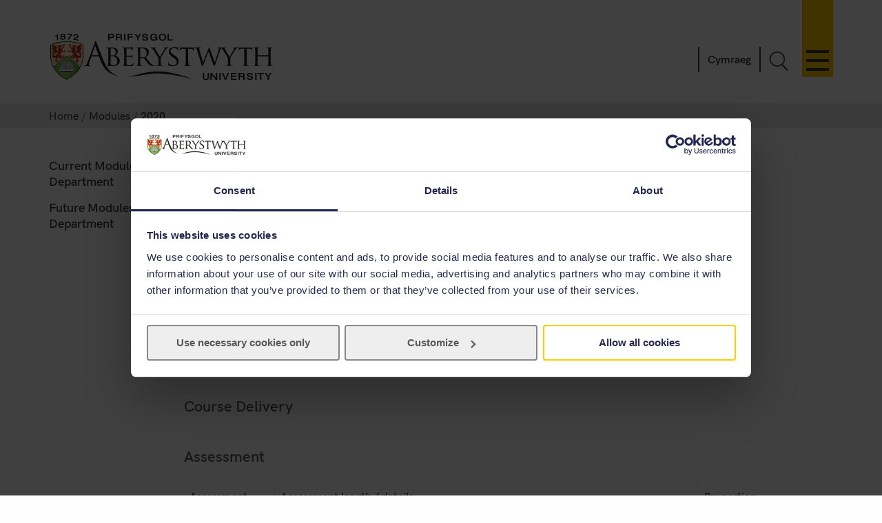

--- FILE ---
content_type: text/javascript
request_url: https://www.aber.ac.uk/js2/main.v4.min.js
body_size: 3651
content:
jQuery(function(g){var e,t,i,a,o,s,l,n,r,c,d,p,h,u,f;return l="cy"===window.location.pathname.split("/")[1]?"cy":"en",e=function(){var p,h;return p=function(e){var t,i,a,o,s,n;for(n=["Read less","Darllen llai","Read more","Darllen mwy"],t=e,a=o=0,s=(i=["Read more","Darllen mwy","Read less","Darllen llai"]).length;o<s;a=++o)i[a],e===t&&(e=e.replace(i[a],n[a]));return e},h=window.location.hash.substring(1).split("?")[0],g(".accordion-item").each(function(e,t){var i,a,o,s,n,r,l,c,d;if(o=g(this).find(".accordion-header"),n=o.text().replace(/[0-9\?\.,]/g,"").trim().replace(/&amp;/g,"and").toLowerCase().replace(/[ \/]/g,"-").replace(/[^\x00-\x7F]/g,""),o.removeClass("accordion"),s="collapse"+e,(r=g(this).find(".accordion-collapse")).addClass("collapse"),a="collapsed",n!==h&&!g(o).hasClass("open")||(a="show",r.addClass("show"),g("html, body").delay("200").animate({scrollTop:o.offset().top},10)),r.prop("id",s),(i=g("<button>",{class:"accordion-button "+a,"data-bs-toggle":"collapsed","data-bs-target":"#"+s,"aria-expanded":!1,"aria-controls":s}).text(o.text().trim())).click(function(){var e;return o.parents(".slab-text")&&(e=g(this).text(),g(this).text(p(e))),g(o).hasClass("linkable")&&!g(r).is(":visible")&&window.history.replaceState(void 0,void 0,"#"+n),g(this).toggleClass("collapsed"),r.toggleClass("show")}),o.text(""),o.append(i),1===(c=g(this).find('div[role="tablist"]')).length)return l=0,c.first(),d=g(c).find('[role="tab"]'),c.keydown(function(e){var t;return 37!==(t=e.which)&&39!==t||(g(d[l]).attr("tabindex",-1),39===t?++l>=d.length&&(l=0):37===t&&--l<0&&(l=d.length-1)),g(d[l]).attr("tabindex",0),g(d[l]).focus()}),g(c).find('[role="tab"]').each(function(e,t){return g(t).click(function(e){return g(e.target),g(this).siblings().each(function(e,t){return g(t).removeClass("active"),g(t).attr("aria-selected",!1),g(t).attr("aria-expanded",!1),g(g(t).data("bs-target")).removeClass("show")}),g(this).addClass("active"),g(this).attr("aria-selected",!0),g(this).attr("aria-expanded",!0),g(g(this).data("bs-target")).addClass("show"),g(c).attr("aria-activedescendant",g(this).text().trim())})})})},i=function(){g(".categories-container").each(function(e,t){g(t).refineList()})},a=function(){0<g(".datepicker").length&&(g("<link/>",{rel:"stylesheet",type:"text/css",href:"/css/mylibs/datepicker.css"}).appendTo("head"),g.getScript("//www.aber.ac.uk/js2/libs/datepicker.js",function(){var e,t;e={readonly_element:!(t={show_select_today:"Heddiw",lang_clear_date:"Clirio'r Dyddiad",days:["Sul","Llun","Mawrth","Mercher","Iau","Gwener","Sadwrn"],months:["Ionawr","Chwefror","Mawrth","Ebrill","Mai","Mehefin","Gorffennaf","Awst","Medi","Hydref","Tachwedd","Rhagfyr"]}),show_icon:!1,offset:[-800,0],format:"d-m-Y"},0<g(".datepicker").length&&g(".datepicker").Zebra_DatePicker(e),0<g(".datepicker-en-start").length&&g(".datepicker-en-start").data("Zebra_DatePicker").update({direction:!0,pair:g(".datepicker-en-end")}),0<g(".datepicker-cy-start").length&&g(".datepicker-cy-start").data("Zebra_DatePicker").update({direction:!0,pair:g(".datepicker-cy-end")}),0<g(".datepicker-en-end").length&&g(".datepicker-en-end").data("Zebra_DatePicker").update({direction:[!0,!1]}),0<g(".datepicker-en-end").length&&g(".datepicker-cy-end").data("Zebra_DatePicker").update({direction:[!0,!1]}),0<g(".datepicker-cy").length&&g(".datepicker-cy").data("Zebra_DatePicker").update(t)}))},o=function(){g("div.expanding_content").each(function(e){g(this).children("a").attr("href","#").click(function(){return g(this).next("div").toggleClass("hidden"),!1})})},n=function(){0<g(".image-popup-container").length&&g(".image-popup").magnificPopup({type:"image",gallery:{enabled:!0},callbacks:{buildControls:function(){this.contentContainer.append(this.arrowLeft.add(this.arrowRight))}},tError:'<a href="%url%">The image</a> could not be loaded.'}),0<g(".video-popup").length&&g(".video-popup").magnificPopup({type:"iframe",iframe:{patterns:{youtube:{src:"//www.youtube.com/embed/%id%?autoplay=1&rel=0&showinfo=0"}}}})},c=function(){var t;t=function(){return!!("ontouchstart"in window)||!!("onmsgesturechange"in window)},g(document).on("menu:active",function(e){g("html").hasClass("nav-active")&&g("html").click(function(e){var t;t=!1,g(e.target).parents("#nav-primary").each(function(){return!(t=!0)}),"nav-primary"!==e.target.id&&!0!==t&&"nav-primary-toggle"!==e.target.id&&g("#nav-primary-toggle").trigger("click")})}),g("#nav-primary-toggle").click(function(e){e.preventDefault(),e.stopPropagation(),g(this).toggleClass("active"),g("#nav-primary").toggleClass("hidden"),g("html").toggleClass("nav-active"),t()||(g("html").unbind("click"),g(document).trigger("menu:active"))})},d=function(){var e,t,i,a,o,s,n,r;if(0<g(".share-icon").length)return n=g("h1").eq(0).text(),t="cy"==l?"Ebost":"Email",o="cy"==l?"Rhannu":"Share",e=g("<div>",{class:"share-icons"}),s=g("<span>",{class:"tooltiptext"}),(i=g("<a>",{title:"Facebook",href:"#"})).click(function(e){return e.preventDefault(),window.open("//www.facebook.com/sharer/sharer.php?u="+document.URL,"facebook-share-dialog","width=626,height=436")}),i.append('<img src="/img/social-media/facebook43.png" srcset="/img/social-media/facebook43.png, /img/social-media/facebook43@2x.png 2x" alt="Aberystwyth University - facebook">'),e.append(i),s.append(i),(r=g("<a>",{title:"Twitter",href:"#"})).click(function(e){return e.preventDefault(),window.open("//twitter.com/intent/tweet?status="+n+" "+document.URL,"twitter-share-dialog","width=626,height=436")}),r.append('<img src="/img/social-media/x43.png" srcset="/img/social-media/x43.png, /img/social-media/x43@2x.png 2x" alt="Aberystwyth University - X">'),e.append(r),s.append(r),(a=g("<a>",{title:t,href:"mailto:?subject="+n+"&body="+document.URL})).append('<img src="/img/social-media/emails43.png" srcset="/img/social-media/emails43.png, /img/social-media/emails43@2x.png 2x" alt="Aberystwyth University - Email">'),e.append(a),s.append(a),g("#large-social-share").text(o),g("#large-social-share").append(s),g("#large-social-share").append(e)},h=function(){g("#search-toggle").click(function(e){e.preventDefault(),g("#search-overlay").show()}),g("#close-search").click(function(e){e.preventDefault(),g("#search-overlay").hide()})},u=function(){g(".slideshow, .slideshow-layers").not(".slideshow-hero-sp").slick({arrows:!1,dots:!0,autoplay:"undefined"==typeof slickStaticStart,autoplaySpeed:8e3,adaptiveHeight:!0,useAutoplayToggleButton:!1}),g(".slideshow-hero-sp").removeClass("slideshow"),g(".slideshow-hero-hp, .slideshow-hero-sp, .slideshow-container-hp .slideshow-awards-hp").slick({arrows:!1,dots:!0,autoplay:"undefined"==typeof slickStaticStart,autoplaySpeed:8e3}),g(".carousel-events-hp >div").slick({dots:!1,infinite:!1,autoplay:!1,autoplaySpeed:8e3,mobileFirst:!0,slidesToShow:1,slidesToScroll:1,responsive:[{breakpoint:600,settings:{infinite:!0,slidesToShow:2,slidesToScroll:2}},{breakpoint:1280,settings:{slidesToShow:3,slidesToScroll:3}}]}),g(".carousel-sp >div").slick({dots:!1,autoplay:!1,autoplaySpeed:8e3,mobileFirst:!0,slidesToShow:1,slidesToScroll:1,responsive:[{breakpoint:600,settings:{slidesToShow:2,slidesToScroll:2}},{breakpoint:1280,settings:{slidesToShow:3,slidesToScroll:3}}]}),g(".carousel-sp-video >div").slick({dots:!1,autoplay:!1,autoplaySpeed:8e3,mobileFirst:!0,slidesToShow:1,slidesToScroll:1,responsive:[{breakpoint:600,settings:{slidesToShow:2,slidesToScroll:2}},{breakpoint:1280,settings:{slidesToShow:3,slidesToScroll:3}}]}).magnificPopup({type:"iframe",delegate:"a.popup",gallery:{enabled:!0}}),g(".carousel-logos-cp").slick({dots:!0,autoplay:!1,autoplaySpeed:8e3,slidesToShow:1,slidesToScroll:1,mobileFirst:!0,responsive:[{breakpoint:400,settings:{slidesToShow:2,slidesToScroll:2}},{breakpoint:600,settings:{slidesToShow:3,slidesToScroll:3}},{breakpoint:800,settings:{slidesToShow:4,slidesToScroll:4}},{breakpoint:1023,settings:{slidesToShow:3,slidesToScroll:3}},{breakpoint:1280,settings:{slidesToShow:4,slidesToScroll:4}}]}),g(".carousel-footer").slick({dots:!0,autoplay:!1,autoplaySpeed:8e3,slidesToShow:1,slidesToScroll:1,mobileFirst:!0,responsive:[{breakpoint:400,settings:{slidesToShow:2,slidesToScroll:2}},{breakpoint:600,settings:{slidesToShow:1,slidesToScroll:1}},{breakpoint:680,settings:{slidesToShow:2,slidesToScroll:2}},{breakpoint:850,settings:{slidesToShow:3,slidesToScroll:3}},{breakpoint:1023,settings:{slidesToShow:4,slidesToScroll:4}},{breakpoint:1280,settings:{slidesToShow:5,slidesToScroll:5}}]}),g(".slideshow-single-item-init").slick({dots:!0})},p=function(){g(".opendays-events > div,.responsive-video-slider > div").slick({arrows:!0,dots:!1,autoplay:!1,autoplaySpeed:8e3,adaptiveHeight:!0,slidesToShow:1,slidesToScroll:1,mobileFirst:!0,responsive:[{breakpoint:600,settings:{slidesToShow:2,slidesToScroll:2}},{breakpoint:1280,settings:{slidesToShow:3,slidesToScroll:3}}]})},s=function(){g(".featured-content").slick({arrows:!1,dots:!0,autoplay:!0,autoplaySpeed:8e3,adaptiveHeight:!0})},r=function(){g(".toggle-section").click(function(e){e.preventDefault(),g(this).parent().toggleClass("active"),"undefined"!=typeof dataLayer&&dataLayer.push({event:"gtm.click","gtm.element":"GlobalNavSubMenuToggle","gtm.elementClasses":"toggle-section","gtm.triggers":"363667_37",eventAction:"GlobalNavSubMenuToggle",eventValue:"GlobalNavSubMenuToggle"})})},function(){g(window).resize(function(){g(this).width()<1024&&g("#nav-secondary").trigger("sticky_kit:detach")}),g(window).load(function(){g(this).width()<1024&&g("#nav-secondary").trigger("sticky_kit:detach")}),g(window).resize(function(){1024<g(this).width()&&g("#nav-secondary").stick_in_parent()}),g(window).load(function(){1024<g(this).width()&&g("#nav-secondary").stick_in_parent()}),g("#nav-secondary").on("sticky_kit:bottom",function(e){g(this).parent().css({position:"static",float:"none"})}).on("sticky_kit:unbottom",function(e){g(this).parent().css({position:"static",float:"none"})})},f=function(){var e,t;e={".sticky-768":{min:751,parent:{parent:".site-wrapper"}}},t=function(i){g.each(e,function(e,t){1024<i?g(e).stick_in_parent(t.parent):i>t.min?g(e).stick_in_parent(t.parent):g(e).trigger("sticky_kit:detach")})},g(window).on("resize",function(){t(g(window).width())}).resize(),g("#nav-secondary").on("sticky_kit:bottom",function(e){g(this).parent().css({position:"static",float:"none"})}).on("sticky_kit:unbottom",function(e){g(this).parent().css({position:"static",float:"none"})})},t=function(){"function"==typeof aber_callback&&("undefined"==typeof au_callbacks||0===au_callbacks.length?aber_callback():g(au_callbacks).each(function(){this.call()}))},function(){var e,n,r,l,c,d,p;n=null,e=g("h3.accordion").not(".accordion-header"),l=!!g(g("h3.accordion")[0]).hasClass("tab"),r=!!g(g("h3.accordion")[0]).hasClass("y,"),c=g(document).width()<1024,d=g("<ul>",{class:"tabs"}),p=window.location.hash.substring(1).split("?")[0],g(e).each(function(e,t){var i,a,o,s;s=g(t).text().trim().replace(/&amp;/g,"and"),a=g(t).text().replace(/[0-9\?\.,]/g,"").trim().replace(/&amp;/g,"and").toLowerCase().replace(/[ \/]/g,"-").replace(/[^\x00-\x7F]/g,""),g(this).linkTo(e,g(this).next("div")),r&&(i="category"+e,l&&(o=g("<li>",{id:s.toLowerCase().replace(RegExp(" ","g"),"-")+"_tab",class:0===e?"active tab":" tab","data-category":"div."+i}).text(s),d.append(o),o.filterByCategory({cms:!0}))),g(this).expandableContent(e),0===e&&!0==l&&!1==c&&g(t).next("div").show(),!0==c?(g(this).next("div").find(".tab").hide(),g(this).next("div").find(".lt1023").each(function(e,t){g(t).filterByCategory()})):g(this).next("div").find(".tab").each(function(e,t){g(t).filterByCategory()}),p===a&&(n=e)}),l&&(g("h3.accordion").nextUntil("h3.accordion").addBack().wrapAll(g("<div>",{class:"accordion categories-container"})),g("div.accordion").prepend(d)),"#"!==p&&(0<d.children().length?d.find("li").eq(n).trigger("click"):g(e[n]).trigger("click"))}(),e(),i(),a(),o(),c(),d(),h(),u(),n(),p(),s(),r(),f(),t()});